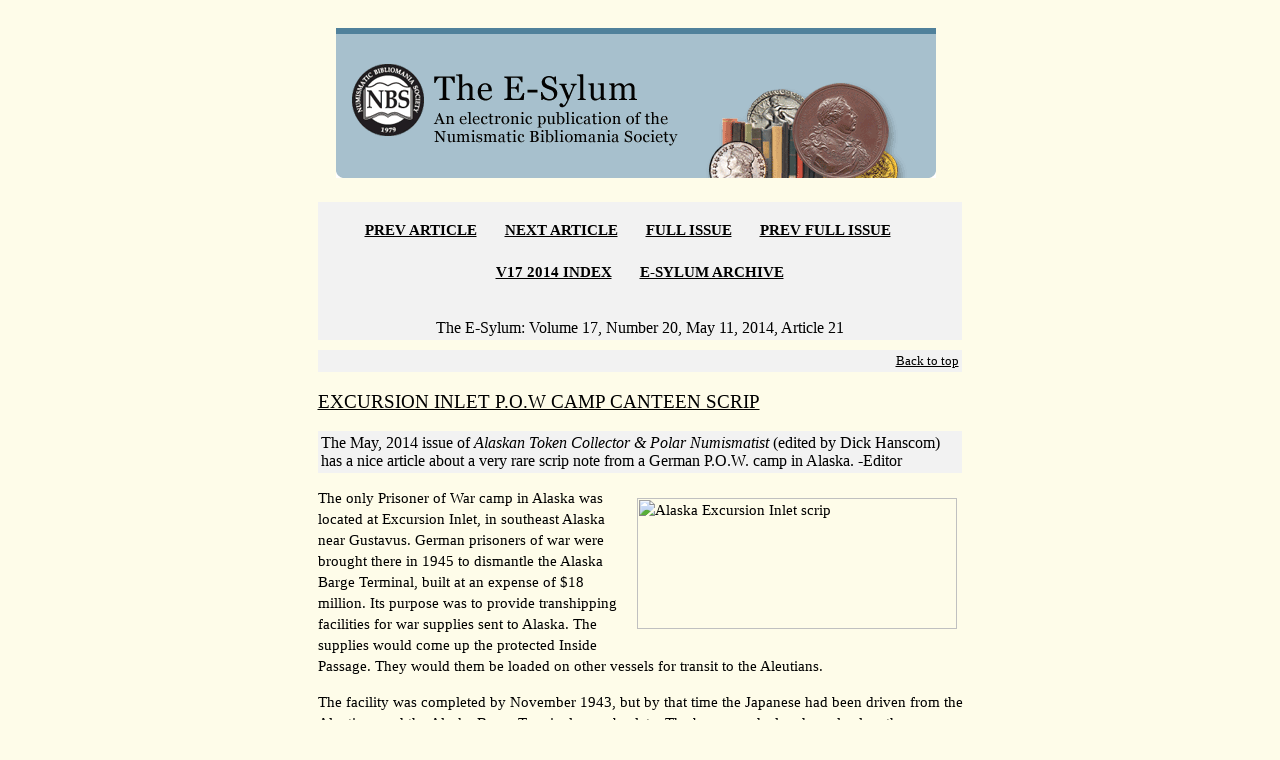

--- FILE ---
content_type: text/html; charset=UTF-8
request_url: https://www.coinbooks.org/esylum_v17n20a21.html
body_size: 7466
content:
<!doctype HTML PUBLIC "-//W3C//DTD HTML 4.0 Transitional//EN">
<html>
<head>
<title>	
EXCURSION INLET P.O.W CAMP CANTEEN SCRIP
</title>
<meta http-equiv=Content-Type content="text/html; charset=utf-8">

<meta content="MSHTML 6.00.6000.16640" name="GENERATOR">

<link href="https://www.coinbooks.org/global/css/esylum.css" rel="stylesheet" />
</head>

<body text="#000000" bgcolor="#FEFCE9" link="#0000FF" vlink="#800080" alink="#FF0000">


<table cellSpacing="0" cellPadding="0" width="920px" align=center
border="0">

<tr>
<td width="160">
&nbsp;
</td>


<td width="600" valign="top">



<table cellSpacing="0" cellPadding="0" width="600px" align=center border="0">

  
<tbody>
  <tr>
    <td>
	<br>&nbsp;

<img height="150" alt="The Numismatic Bibliomania Society" 
src="/global/images/layout/esylum_masthead.gif" width="600px" border="0">


<!-- Begin Nav Bar -->
<hr>


<DIV class=box align=right>
<p align="center">
<p align="center">
<b><a href="esylum_v17n20a20.html">PREV ARTICLE</a></b>&nbsp;&nbsp;&nbsp;&nbsp;&nbsp;&nbsp;
<b><a href="esylum_v17n20a22.html">NEXT ARTICLE</a></b>&nbsp;&nbsp;&nbsp;&nbsp;&nbsp;&nbsp;
<b><a href="club_nbs_esylum_v17n20.html">FULL ISSUE</a></b>&nbsp;&nbsp;&nbsp;&nbsp;&nbsp;&nbsp;
<b><a href="club_nbs_esylum_v17n19.html">PREV FULL ISSUE</a></b>&nbsp;&nbsp;&nbsp;&nbsp;&nbsp;&nbsp;
<br><br><b><a href="/club_nbs_esylum_v17.html">V17 2014 INDEX</a></b>&nbsp;&nbsp;&nbsp;&nbsp;&nbsp;&nbsp;
<b><a href="/club_nbs_esylum_archive.html">E-SYLUM ARCHIVE</a></b><br><br>
</p><center><fontsize="4">
The E-Sylum:  Volume 17, Number 20, May 11, 2014, Article 21
</center></DIV>
<!-- Article HTML starts -->
 <div class="box" align="right"><a href="#top"><small>Back to top</small></a></div><h3 id = "article21"><a name="article21">	
EXCURSION INLET P.O.W CAMP CANTEEN SCRIP
</h3></a>
<div class="box">
The May, 2014 issue of <i>Alaskan Token Collector &amp; Polar Numismatist</i> (edited by Dick Hanscom) has a nice article about a very rare scrip note from a German P.O.W. camp in Alaska.
-Editor
</div>

<p>
<a href="https://www.flickr.com/photos/coinbooks/14129052685" title="Alaska Excursion Inlet scrip by Numismatic Bibliomania Society (NBS), on Flickr"><img src="https://farm3.staticflickr.com/2906/14129052685_3483b49471_n.jpg" width="320" height="131" align="right" alt="Alaska Excursion Inlet scrip"></a>
The only Prisoner of War camp in Alaska was
located at Excursion Inlet, in southeast Alaska
near Gustavus. German prisoners of war were
brought there in 1945 to dismantle the Alaska
Barge Terminal, built at an expense of $18
million. Its purpose was to provide transhipping
facilities for war supplies sent to Alaska. The supplies would come up the protected
Inside Passage. They would them be loaded on other vessels for transit to the Aleutians.

<p>
The facility was completed by November 1943, but by that time the Japanese had been
driven from the Aleutians and the Alaska Barge Terminal was obsolete. The base was
declared surplus less than a year after construction. It took two years to decide what to do
with it.

<p>
In July of 1945, 700 German prisoners of war were shipped to Excursion Inlet to dismantle
the facility, and salvage any materials that were of use. The task took until November.
Many POW camps issued scrip and chits during the war, so it is not surprising that chits
were used at Excursion Inlet. The piece above appeared in 2013, and is the first (and I think
only) example of Excursion Inlet chits.

<p>
For more information about the newsletter, see:
<a href="http://www.alaskararecoins.com/">
www.alaskararecoins.com
</a>


<!-- Article HTML ends -->
<br><br>
<font face="Arial, Helvetica, Times New Roman" size="3">Wayne Homren, Editor</font>
<br><br>
<!-- BEGIN SiteSearch Google -->
<!-- BEGIN SiteSearch Google -->
<!-- BEGIN SiteSearch Google -->

<form method="get" action="https://www.google.com/custom" target="_top">
<center>
<table border="0" bgcolor="#fefce9">
 <tr>
  <td nowrap="nowrap" valign="top" align="left" height="32">
<a href="https://www.google.com/">
<img src="https://www.google.com/logos/Logo_25wht.gif"
border="0" alt="Google"></a>
  </td>
  <td nowrap="nowrap">
<input type="hidden" name="domains" value="coinbooks.org">
<input type="text" name="q" size="21" maxlength="255" value="">
<input type="submit" name="sa" value="Search">
  </td>
 </tr>
 <tr>
  <td>&nbsp;</td>
  <td nowrap="nowrap">
<table>
 <tr>
  <td>
<input type="radio" name="sitesearch" value="coinbooks.org" checked="checked">
<font size="-1" color="#000000">NBS (coinbooks.org)</font>
  </td>
  <td>
<input type="radio" name="sitesearch" value="">
<font size="-1" color="#000000">Web</font>
  </td>
 </tr>
 </table>
<input type="hidden" name="client" value="pub-5234988518377779">
<input type="hidden" name="forid" value="1">
<input type="hidden" name="ie" value="ISO-8859-1">
<input type="hidden" name="oe" value="ISO-8859-1">
<input type="hidden" name="cof" value="GALT:#008000;GL:1;DIV:#336699;VLC:663399;AH:center;BGC:FFFFFF;LBGC:336699;ALC:0000FF;LC:0000FF;T:000000;GFNT:0000FF;GIMP:0000FF;FORID:1;">
<input type="hidden" name="hl" value="en">

  </td>
 </tr>
</table>
</center></form>

<!-- END  SiteSearch Google -->
<!-- END  SiteSearch Google -->
<!-- END  SiteSearch Google -->

<br>
<font size="2">The Numismatic Bibliomania Society is a non-profit organization 
promoting numismatic literature. See our web site at <a href="http://www.coinbooks.org/" target="_blank">coinbooks.org</a>.
<br><br>
To submit items for publication in The E-Sylum, write to the Editor 
at this address: <a href="mailto:whomren@gmail.com">whomren@gmail.com</a>
<br><br>
To subscribe go to: <a href="https://my.binhost.com/lists/listinfo/esylum" target="_blank">https://my.binhost.com/lists/listinfo/esylum</a>
</font>


<DIV class=box align=right>
<p align="center">
<p align="center">
<b><a href="esylum_v17n20a20.html">PREV ARTICLE</a></b>&nbsp;&nbsp;&nbsp;&nbsp;&nbsp;&nbsp;
<b><a href="esylum_v17n20a22.html">NEXT ARTICLE</a></b>&nbsp;&nbsp;&nbsp;&nbsp;&nbsp;&nbsp;
<b><a href="club_nbs_esylum_v17n20.html">FULL ISSUE</a></b>&nbsp;&nbsp;&nbsp;&nbsp;&nbsp;&nbsp;
<b><a href="club_nbs_esylum_v17n19.html">PREV FULL ISSUE</a></b>&nbsp;&nbsp;&nbsp;&nbsp;&nbsp;&nbsp;
<br><br><b><a href="/club_nbs_esylum_v17.html">V17 2014 INDEX</a></b>&nbsp;&nbsp;&nbsp;&nbsp;&nbsp;&nbsp;
<b><a href="/club_nbs_esylum_archive.html">E-SYLUM ARCHIVE</a></b><br><br>
</p>

</DIV>
<center>
<font face="Arial, Helvetica, Times New Roman" size="2">Copyright &copy; 1998 - 2024 The Numismatic Bibliomania Society (NBS)
<br>
All Rights Reserved.<br>
<br><a href="club_nbs_main.html">NBS Home Page</a>
<br><a href="mailto:&#119&#104&#111&#109&#114&#101&#110@gmail&#46&#99&#111&#109">Contact the NBS webmaster</a>
</font></center>
	  <div class="ctabox">
	  <img 
src="/global/images/layout/masthead_image_001.gif" 
align="middle" alt="coin" border="0">
	   </div>
	 
				
	  <br><br>
</td></tr></table>

</td>
<td width="160" valign="top">
<br>
<br>
<br>
<br>
<br>
<br>
<br>
<br>
<br>
<br>
<br>
<script type="text/javascript">
var infolinks_pid = 3288486;
var infolinks_wsid = 0;
</script>
<script type="text/javascript" src="//resources.infolinks.com/js/infolinks_main.js"></script>
</td></tr></table>

</body>
</html>
